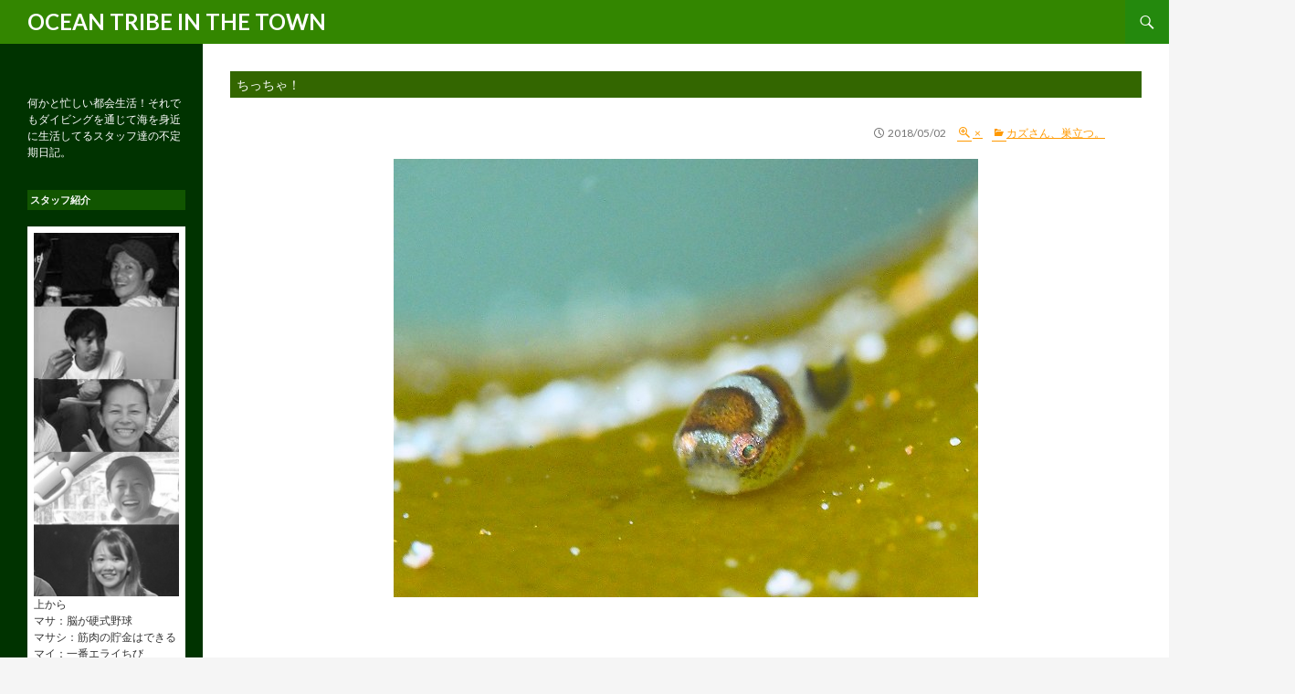

--- FILE ---
content_type: text/html; charset=UTF-8
request_url: https://www.oceantribe.jp/blog/tour/32409/attachment/04-28kamiguchi-4/
body_size: 108038
content:
<!DOCTYPE html>
<!--[if IE 7]>
<html class="ie ie7" lang="ja">
<![endif]-->
<!--[if IE 8]>
<html class="ie ie8" lang="ja">
<![endif]-->
<!--[if !(IE 7) & !(IE 8)]><!-->
<html lang="ja">
<!--<![endif]-->
<head>
	<meta charset="UTF-8">
	<meta name="viewport" content="width=device-width">
	<title>ちっちゃ！ | 東京都世田谷のダイビングスクール OCEAN TRIBE オーシャントライブ</title>
	<link rel="profile" href="https://gmpg.org/xfn/11">
	<link rel="pingback" href="https://www.oceantribe.jp/xmlrpc.php">
	<!--[if lt IE 9]>
	<script src="https://www.oceantribe.jp/wp-content/themes/twentyfourteen/js/html5.js?ver=3.7.0"></script>
	<![endif]-->
	<meta name='robots' content='max-image-preview:large' />
<link rel='dns-prefetch' href='//fonts.googleapis.com' />
<link rel='dns-prefetch' href='//s.w.org' />
<link href='https://fonts.gstatic.com' crossorigin rel='preconnect' />
<link rel="alternate" type="application/rss+xml" title="東京都世田谷のダイビングスクール OCEAN TRIBE オーシャントライブ &raquo; フィード" href="https://www.oceantribe.jp/feed/" />
<link rel="alternate" type="application/rss+xml" title="東京都世田谷のダイビングスクール OCEAN TRIBE オーシャントライブ &raquo; コメントフィード" href="https://www.oceantribe.jp/comments/feed/" />
<link rel="alternate" type="application/rss+xml" title="東京都世田谷のダイビングスクール OCEAN TRIBE オーシャントライブ &raquo; ちっちゃ！ のコメントのフィード" href="https://www.oceantribe.jp/blog/tour/32409/attachment/04-28kamiguchi-4/feed/" />
		<script>
			window._wpemojiSettings = {"baseUrl":"https:\/\/s.w.org\/images\/core\/emoji\/13.0.1\/72x72\/","ext":".png","svgUrl":"https:\/\/s.w.org\/images\/core\/emoji\/13.0.1\/svg\/","svgExt":".svg","source":{"concatemoji":"https:\/\/www.oceantribe.jp\/wp-includes\/js\/wp-emoji-release.min.js?ver=5.7.14"}};
			!function(e,a,t){var n,r,o,i=a.createElement("canvas"),p=i.getContext&&i.getContext("2d");function s(e,t){var a=String.fromCharCode;p.clearRect(0,0,i.width,i.height),p.fillText(a.apply(this,e),0,0);e=i.toDataURL();return p.clearRect(0,0,i.width,i.height),p.fillText(a.apply(this,t),0,0),e===i.toDataURL()}function c(e){var t=a.createElement("script");t.src=e,t.defer=t.type="text/javascript",a.getElementsByTagName("head")[0].appendChild(t)}for(o=Array("flag","emoji"),t.supports={everything:!0,everythingExceptFlag:!0},r=0;r<o.length;r++)t.supports[o[r]]=function(e){if(!p||!p.fillText)return!1;switch(p.textBaseline="top",p.font="600 32px Arial",e){case"flag":return s([127987,65039,8205,9895,65039],[127987,65039,8203,9895,65039])?!1:!s([55356,56826,55356,56819],[55356,56826,8203,55356,56819])&&!s([55356,57332,56128,56423,56128,56418,56128,56421,56128,56430,56128,56423,56128,56447],[55356,57332,8203,56128,56423,8203,56128,56418,8203,56128,56421,8203,56128,56430,8203,56128,56423,8203,56128,56447]);case"emoji":return!s([55357,56424,8205,55356,57212],[55357,56424,8203,55356,57212])}return!1}(o[r]),t.supports.everything=t.supports.everything&&t.supports[o[r]],"flag"!==o[r]&&(t.supports.everythingExceptFlag=t.supports.everythingExceptFlag&&t.supports[o[r]]);t.supports.everythingExceptFlag=t.supports.everythingExceptFlag&&!t.supports.flag,t.DOMReady=!1,t.readyCallback=function(){t.DOMReady=!0},t.supports.everything||(n=function(){t.readyCallback()},a.addEventListener?(a.addEventListener("DOMContentLoaded",n,!1),e.addEventListener("load",n,!1)):(e.attachEvent("onload",n),a.attachEvent("onreadystatechange",function(){"complete"===a.readyState&&t.readyCallback()})),(n=t.source||{}).concatemoji?c(n.concatemoji):n.wpemoji&&n.twemoji&&(c(n.twemoji),c(n.wpemoji)))}(window,document,window._wpemojiSettings);
		</script>
		<style>
img.wp-smiley,
img.emoji {
	display: inline !important;
	border: none !important;
	box-shadow: none !important;
	height: 1em !important;
	width: 1em !important;
	margin: 0 .07em !important;
	vertical-align: -0.1em !important;
	background: none !important;
	padding: 0 !important;
}
</style>
	<link rel='stylesheet' id='wp-block-library-css'  href='https://www.oceantribe.jp/wp-includes/css/dist/block-library/style.min.css?ver=5.7.14' media='all' />
<link rel='stylesheet' id='wp-block-library-theme-css'  href='https://www.oceantribe.jp/wp-includes/css/dist/block-library/theme.min.css?ver=5.7.14' media='all' />
<link rel='stylesheet' id='bwg_frontend-css'  href='https://www.oceantribe.jp/wp-content/plugins/photo-gallery/css/bwg_frontend.css?ver=1.2.105' media='all' />
<link rel='stylesheet' id='bwg_sumoselect-css'  href='https://www.oceantribe.jp/wp-content/plugins/photo-gallery/css/sumoselect.css?ver=1.2.105' media='all' />
<link rel='stylesheet' id='bwg_font-awesome-css'  href='https://www.oceantribe.jp/wp-content/plugins/photo-gallery/css/font-awesome/font-awesome.css?ver=4.2.0' media='all' />
<link rel='stylesheet' id='bwg_mCustomScrollbar-css'  href='https://www.oceantribe.jp/wp-content/plugins/photo-gallery/css/jquery.mCustomScrollbar.css?ver=1.2.105' media='all' />
<link rel='stylesheet' id='wc-shortcodes-style-css'  href='https://www.oceantribe.jp/wp-content/plugins/wc-shortcodes/includes/css/style.css?ver=1.85' media='all' />
<link rel='stylesheet' id='parent-style-css'  href='https://www.oceantribe.jp/wp-content/themes/twentyfourteen/style.css?ver=5.7.14' media='all' />
<link rel='stylesheet' id='child-style-css'  href='https://www.oceantribe.jp/wp-content/themes/oceantribe/style.css?ver=5.7.14' media='all' />
<link rel='stylesheet' id='twentyfourteen-lato-css'  href='https://fonts.googleapis.com/css?family=Lato%3A300%2C400%2C700%2C900%2C300italic%2C400italic%2C700italic&#038;subset=latin%2Clatin-ext&#038;display=fallback' media='all' />
<link rel='stylesheet' id='genericons-css'  href='https://www.oceantribe.jp/wp-content/themes/twentyfourteen/genericons/genericons.css?ver=3.0.3' media='all' />
<link rel='stylesheet' id='twentyfourteen-style-css'  href='https://www.oceantribe.jp/wp-content/themes/oceantribe/style.css?ver=20190507' media='all' />
<link rel='stylesheet' id='twentyfourteen-block-style-css'  href='https://www.oceantribe.jp/wp-content/themes/twentyfourteen/css/blocks.css?ver=20190102' media='all' />
<!--[if lt IE 9]>
<link rel='stylesheet' id='twentyfourteen-ie-css'  href='https://www.oceantribe.jp/wp-content/themes/twentyfourteen/css/ie.css?ver=20140701' media='all' />
<![endif]-->
<link rel='stylesheet' id='wordpresscanvas-font-awesome-css'  href='https://www.oceantribe.jp/wp-content/plugins/wc-shortcodes/includes/css/font-awesome.min.css?ver=4.5.0' media='all' />
<script src='https://www.oceantribe.jp/wp-includes/js/jquery/jquery.min.js?ver=3.5.1' id='jquery-core-js'></script>
<script src='https://www.oceantribe.jp/wp-includes/js/jquery/jquery-migrate.min.js?ver=3.3.2' id='jquery-migrate-js'></script>
<script src='https://www.oceantribe.jp/wp-content/plugins/photo-gallery/js/bwg_frontend.js?ver=1.2.105' id='bwg_frontend-js'></script>
<script id='bwg_sumoselect-js-extra'>
var bwg_objectsL10n = {"bwg_select_tag":"Select Tag."};
</script>
<script src='https://www.oceantribe.jp/wp-content/plugins/photo-gallery/js/jquery.sumoselect.min.js?ver=1.2.105' id='bwg_sumoselect-js'></script>
<script src='https://www.oceantribe.jp/wp-content/plugins/photo-gallery/js/jquery.mobile.js?ver=1.2.105' id='bwg_jquery_mobile-js'></script>
<script src='https://www.oceantribe.jp/wp-content/plugins/photo-gallery/js/jquery.mCustomScrollbar.concat.min.js?ver=1.2.105' id='bwg_mCustomScrollbar-js'></script>
<script src='https://www.oceantribe.jp/wp-content/plugins/photo-gallery/js/jquery.fullscreen-0.4.1.js?ver=0.4.1' id='jquery-fullscreen-js'></script>
<script id='bwg_gallery_box-js-extra'>
var bwg_objectL10n = {"bwg_field_required":"field is required.","bwg_mail_validation":"\u3053\u308c\u306f\u6709\u52b9\u306a\u30e1\u30fc\u30eb\u30a2\u30c9\u30ec\u30b9\u3067\u306f\u3042\u308a\u307e\u305b\u3093\u3002","bwg_search_result":"\u691c\u7d22\u306b\u4e00\u81f4\u3059\u308b\u753b\u50cf\u304c\u3042\u308a\u307e\u305b\u3093\u3002"};
</script>
<script src='https://www.oceantribe.jp/wp-content/plugins/photo-gallery/js/bwg_gallery_box.js?ver=1.2.105' id='bwg_gallery_box-js'></script>
<script src='https://www.oceantribe.jp/wp-content/themes/twentyfourteen/js/keyboard-image-navigation.js?ver=20150120' id='twentyfourteen-keyboard-image-navigation-js'></script>
<link rel="https://api.w.org/" href="https://www.oceantribe.jp/wp-json/" /><link rel="alternate" type="application/json" href="https://www.oceantribe.jp/wp-json/wp/v2/media/32486" /><link rel="EditURI" type="application/rsd+xml" title="RSD" href="https://www.oceantribe.jp/xmlrpc.php?rsd" />
<link rel="wlwmanifest" type="application/wlwmanifest+xml" href="https://www.oceantribe.jp/wp-includes/wlwmanifest.xml" /> 
<meta name="generator" content="WordPress 5.7.14" />
<link rel='shortlink' href='https://www.oceantribe.jp/?p=32486' />
<link rel="alternate" type="application/json+oembed" href="https://www.oceantribe.jp/wp-json/oembed/1.0/embed?url=https%3A%2F%2Fwww.oceantribe.jp%2Fblog%2Ftour%2F32409%2Fattachment%2F04-28kamiguchi-4%2F" />
<link rel="alternate" type="text/xml+oembed" href="https://www.oceantribe.jp/wp-json/oembed/1.0/embed?url=https%3A%2F%2Fwww.oceantribe.jp%2Fblog%2Ftour%2F32409%2Fattachment%2F04-28kamiguchi-4%2F&#038;format=xml" />
<link rel="icon" href="https://www.oceantribe.jp/wp-content/uploads/2021/06/cropped-ot-fav-32x32.png" sizes="32x32" />
<link rel="icon" href="https://www.oceantribe.jp/wp-content/uploads/2021/06/cropped-ot-fav-192x192.png" sizes="192x192" />
<link rel="apple-touch-icon" href="https://www.oceantribe.jp/wp-content/uploads/2021/06/cropped-ot-fav-180x180.png" />
<meta name="msapplication-TileImage" content="https://www.oceantribe.jp/wp-content/uploads/2021/06/cropped-ot-fav-270x270.png" />
		<style id="wp-custom-css">
			.title_box {
    position: relative;
    margin: 2em 0;
    padding: 0.5em 1em;
    border: solid 3px #346400;
}
.title_box .box-title {
    position: absolute;
    display: inline-block;
    top: -27px;
    left: -3px;
    padding: 0 9px;
    height: 25px;
    line-height: 25px;
    font-size: 11px;
    background: #346400;
    color: #ffffff;
    font-weight: bold;
    border-radius: 5px 5px 0 0;
}
.title_box p {
    margin: 0; 
    padding: 0;
}		</style>
			<script src="https://code.jquery.com/jquery-3.2.1.min.js"></script>
	<link rel="stylesheet" href="https://www.oceantribe.jp/wp-content/themes/oceantribe/css/spnav.css">
	<script src="https://www.oceantribe.jp/wp-content/themes/oceantribe/js/sp_gnavi.js"></script>
<!-- Google Tag Manager -->
<script>(function(w,d,s,l,i){w[l]=w[l]||[];w[l].push({'gtm.start':
new Date().getTime(),event:'gtm.js'});var f=d.getElementsByTagName(s)[0],
j=d.createElement(s),dl=l!='dataLayer'?'&l='+l:'';j.async=true;j.src=
'https://www.googletagmanager.com/gtm.js?id='+i+dl;f.parentNode.insertBefore(j,f);
})(window,document,'script','dataLayer','GTM-TVF6K62');</script>
<!-- End Google Tag Manager -->	

</head>

<body class="attachment attachment-template-default single single-attachment postid-32486 attachmentid-32486 attachment-jpeg wp-embed-responsive wc-shortcodes-font-awesome-enabled group-blog masthead-fixed full-width singular">
<!-- Google Tag Manager (noscript) -->
<noscript><iframe src="https://www.googletagmanager.com/ns.html?id=GTM-TVF6K62"
height="0" width="0" style="display:none;visibility:hidden"></iframe></noscript>
<!-- End Google Tag Manager (noscript) -->

<div id="page" class="hfeed site">
	<!--PCヘッダー-->
	<header id="masthead" class="site-header pc-mode" role="banner">
		<div class="header-main">
			<h1 class="site-title"><a href="https://www.oceantribe.jp/" rel="home">OCEAN TRIBE IN THE TOWN</a></h1>

			<div class="search-toggle">
				<a href="#search-container" class="screen-reader-text" aria-expanded="false" aria-controls="search-container">検索</a>
			</div>

			<nav id="primary-navigation" class="site-navigation primary-navigation" role="navigation">
				<button class="menu-toggle">メインメニュー</button>
				<a class="screen-reader-text skip-link" href="#content">コンテンツへスキップ</a>
							</nav>
		</div>

		<div id="search-container" class="search-box-wrapper hide">
			<div class="search-box">
				<form role="search" method="get" class="search-form" action="https://www.oceantribe.jp/">
				<label>
					<span class="screen-reader-text">検索:</span>
					<input type="search" class="search-field" placeholder="検索&hellip;" value="" name="s" />
				</label>
				<input type="submit" class="search-submit" value="検索" />
			</form>			</div>
		</div>
	</header><!-- #masthead -->
<!--PCヘッダーここまで-->
<!--スマホ用ヘッダー-->

<header class="header sp-mode">
<div class="logosp mt-10px">
<a href="https://www.oceantribe.jp/"><img src="https://www.oceantribe.jp/wp-content/themes/oceantribe/img/sphead_img.jpg" alt="OCEAN TRIBE" border="0" /></a>
</div>
<div class="hamburger">
  <span></span>
  <span></span>
  <span></span>
</div>

<nav class="globalMenuSp">
<div class="splogoimg">
<svg xmlns="http://www.w3.org/2000/svg" xmlns:xlink="http://www.w3.org/1999/xlink" width="153" height="39" viewBox="0 0 153 39">
  <defs>
    <pattern id="pattern" preserveAspectRatio="none" width="100%" height="100%" viewBox="0 0 1719 435">
      <image width="1719" height="435" xlink:href="[data-uri]"/>
    </pattern>
  </defs>
  <rect id="logo_white" width="153" height="39" fill="url(#pattern)"/>
</svg>
</div>

    <ul>
    <li><a class="firsttitle" href="/about/">オーシャントライブについて</a>
        	<ul>
        		<li><a href="/about/member/">メンバーシステム</a></li>
				<li><a href="/about/recruit/">スタッフ募集</a></li>
        	</ul>
        	</li>
     <li><a class="firsttitle" href="/license/">ダイビングを始めたい</a>
        	<ul>
        		<li><a href="/license/faq/">よくある心配ごと</a></li>
				<li><a href="/toranomaki/">スキューバダイビング虎の巻</a></li>
        	</ul>        	
        	</li>       	
     <li><a class="firsttitle" href="/tour/">ダイビングツアーに行きたい</a>
        	<ul>
	        	<li><a href="/tour/tribe/">トライブツアー</a></li>
				<li><a href="/tour/refresh/">リフレッシュツアー</a></li>
				<li><a href="/tour/izu/">伊豆日帰りツアー</a></li>
				<li><a href="/tour/resort/">リゾートツアー</a></li>
				<li><a href="/tour/divingpoint/">ダイビングポイント</a></li>
				<li><a href="/tour/rental/">器材レンタル料金一覧</a></li>
        	</ul>        	
        	</li>       	
     <li><a class="firsttitle" href="/stepup/">ステップアップしたい</a>
        	<ul>
	        	<li><a href="/stepup/aow/">アドバンスド・オープン・ウォーター・ダイバー</a></li>
				<li><a href="/stepup/efr/">救急救命法(EFR)</a></li>
				<li><a href="/stepup/red/">レスキューダイバー</a></li>
				<li><a href="/stepup/msd/">マスタースクーバダイバー</a></li>
				<li><a href="/stepup/dm/">ダイブマスター</a></li>
        	</ul>
        	</li>       	
     <li><a class="firsttitle" href="/blog/">ブログ</a></li>
     <li><a class="firsttitle" href="/sitemap/">サイトマップ</a></li>
    <li class="last"><a class="firsttitle" href="/inquiry/"> 資料請求・お問合せ</a></li>
</ul>		

</nav>
</header>




<div id="main" class="site-main">

<div class="spgreenh1 sp-mode">
			<p><a href="/blog/">OCEAN TRIBE IN THE TOWN</a></p>
</div>

	<div id="primary" class="content-area">
		<div id="content" class="site-content" role="main">
    	<div class="sp-mode">
	<p>何かと忙しい都会生活！<br>それでもダイビングを通じて海を身近に生活してるスタッフ達の不定期日記。</p>
	<div class="flex-box member">
		<div>
			<img src="/wp-content/uploads/2022/05/masashi_kirinuki_spmodo.jpg" alt="店長：マサシ"/>
			<p>マサシ：<br>筋肉の貯金はできる</p>
		</div>
		<div>
			<img src="/wp-content/uploads/2022/05/mika_kirinuki_spmodo-1.jpg" alt="スタッフ：ミカ"/>
			<p>ミカ：<br>トイレ近い</p>
		</div>
		<div>
			<img src="/wp-content/uploads/2022/05/mai_kirinuki_spmodo.jpg" alt="スタッフ：マイ"/>
			<p>マイ：<br>一番エライちび</p>
		</div>
		<div>
			<img src="/wp-content/uploads/2022/09/suzuka_kirinuki_spmodo-1.jpg" alt="スタッフ：スズカ"/>
			<p>スズカ：<br>すぐ寝る。</p>
		</div>
		<div>
			<img src="/wp-content/uploads/2022/05/tama_kirinuki_spmodo2-1.jpg" alt="スタッフ：ユキヤ"/>
			<p>ユキヤ：<br>祖父農家 米安定供給</p>
		</div>
		<div>
			<img src="/wp-content/uploads/2022/05/masa_kirinuki_spmodo.jpg" alt="スタッフ：マサ"/>
			<p>マサ：<br>脳が硬式野球</p>
		</div>
	</div>
	</div><!--sp-modeここまで-->		

	
					<article id="post-32486" class="post-32486 attachment type-attachment status-inherit hentry">
			<header class="entry-header">
				<h1 class="entry-title">ちっちゃ！</h1>
				<div class="entry-meta">

					<span class="entry-date"><time class="entry-date" datetime="2018-05-02T10:01:07+09:00">2018/05/02</time></span>

					<span class="full-size-link"><a href="https://www.oceantribe.jp/wp-content/uploads/2018/05/04.28kamiguchi-4.jpg"> &times; </a></span>

					<span class="parent-post-link"><a href="https://www.oceantribe.jp/blog/tour/32409/" rel="gallery">カズさん、巣立つ。</a></span>
									</div><!-- .entry-meta -->
			</header><!-- .entry-header -->

			<div class="entry-content">
				<div class="entry-attachment">
					<div class="attachment">
						<a href="https://www.oceantribe.jp/blog/tour/32409/attachment/04-28mika-1/" rel="attachment"><img width="640" height="480" src="https://www.oceantribe.jp/wp-content/uploads/2018/05/04.28kamiguchi-4.jpg" class="attachment-810x810 size-810x810" alt="天使のダンゴウオ＠城ヶ島ビーチ" loading="lazy" srcset="https://www.oceantribe.jp/wp-content/uploads/2018/05/04.28kamiguchi-4.jpg 640w, https://www.oceantribe.jp/wp-content/uploads/2018/05/04.28kamiguchi-4-240x180.jpg 240w, https://www.oceantribe.jp/wp-content/uploads/2018/05/04.28kamiguchi-4-320x240.jpg 320w" sizes="(max-width: 640px) 100vw, 640px" /></a>					</div><!-- .attachment -->

									</div><!-- .entry-attachment -->

								</div><!-- .entry-content -->
			</article><!-- #post-32486 -->

			<nav id="image-navigation" class="navigation image-navigation">
				<div class="nav-links">
				<a href='https://www.oceantribe.jp/blog/tour/32409/attachment/04-28kamiguchi-3/'><div class="previous-image">前の画像</div></a>				<a href='https://www.oceantribe.jp/blog/tour/32409/attachment/04-28mika-1/'><div class="next-image">次の画像</div></a>				</div><!-- .nav-links -->
			</nav><!-- #image-navigation -->

			
<div id="comments" class="comments-area">

	
		<div id="respond" class="comment-respond">
		<h3 id="reply-title" class="comment-reply-title">コメントを残す <small><a rel="nofollow" id="cancel-comment-reply-link" href="/blog/tour/32409/attachment/04-28kamiguchi-4/#respond" style="display:none;">コメントをキャンセル</a></small></h3><form action="https://www.oceantribe.jp/wp-comments-post.php" method="post" id="commentform" class="comment-form" novalidate><p class="comment-form-comment"><label for="comment">コメント</label> <textarea id="comment" name="comment" cols="45" rows="8" maxlength="65525" required="required"></textarea></p><p class="comment-form-author"><label for="author">名前</label> <input id="author" name="author" type="text" value="" size="30" maxlength="245" /></p>


<p class="form-submit"><input name="submit" type="submit" id="submit" class="submit" value="コメントを送信" /> <input type='hidden' name='comment_post_ID' value='32486' id='comment_post_ID' />
<input type='hidden' name='comment_parent' id='comment_parent' value='0' />
</p><p style="display: none;"><input type="hidden" id="akismet_comment_nonce" name="akismet_comment_nonce" value="19f30c610d" /></p><p style="display: none;"><input type="hidden" id="ak_js" name="ak_js" value="125"/></p></form>	</div><!-- #respond -->
	
</div><!-- #comments -->

					
			<div class="blog_back sp-mode">
			<a href="/blog/">一覧へ戻る</a>
			</div>
			
			<div class="blog_pankuzu sp-mode">
			<p>
			<a href="/">TOP</a><br>
			<a href="/blog/">> ブログ </a><br>
			> ちっちゃ！			</p>
			</div>
			
			
		</div><!-- #content -->
	</div><!-- #primary -->

<div id="secondary">
		<h2 class="site-description">何かと忙しい都会生活！それでもダイビングを通じて海を身近に生活してるスタッフ達の不定期日記。</h2>
	
	
		<div id="primary-sidebar" class="primary-sidebar widget-area" role="complementary">
		<aside id="text-2" class="widget widget_text"><h1 class="widget-title">スタッフ紹介</h1>			<div class="textwidget"><div class="staff-introduction">
<span><img src="https://www.oceantribe.jp/wp-content/uploads/2024/02/blog_staff160_202402.jpg"></span>上から<br />
マサ：脳が硬式野球<br />
マサシ：筋肉の貯金はできる<br />
マイ：一番エライちび<br />
ミカ：トイレ近い<br />
スズカ：すぐ寝る
</div>
</div>
		</aside><aside id="text-3" class="widget widget_text"><h1 class="widget-title">お店のホームページはこちら</h1>			<div class="textwidget"><p>>>> <a href="http://www.oceantribe.jp/">OCEAN TRIBE</a></p>
</div>
		</aside><aside id="text-5" class="widget widget_text"><h1 class="widget-title">旧ブログ</h1>			<div class="textwidget"><p><a href="http://blog.livedoor.jp/oceantribe/">http://blog.livedoor.jp/oceantribe/</a></p>
</div>
		</aside><aside id="categories-2" class="widget widget_categories"><h1 class="widget-title">カテゴリー</h1><form action="https://www.oceantribe.jp" method="get"><label class="screen-reader-text" for="cat">カテゴリー</label><select  name='cat' id='cat' class='postform' >
	<option value='-1'>カテゴリーを選択</option>
	<option class="level-0" value="1730">お知らせ</option>
	<option class="level-0" value="6">ギャラリー</option>
	<option class="level-0" value="1731">スタッフのお休み</option>
	<option class="level-0" value="3">ツアー</option>
	<option class="level-0" value="1">ライセンス</option>
	<option class="level-0" value="5">ランクアップ</option>
	<option class="level-0" value="4">リゾートツアー</option>
	<option class="level-1" value="1426">&nbsp;&nbsp;&nbsp;タイ</option>
	<option class="level-1" value="911">&nbsp;&nbsp;&nbsp;パラオ</option>
	<option class="level-1" value="1134">&nbsp;&nbsp;&nbsp;フィリピン</option>
	<option class="level-1" value="764">&nbsp;&nbsp;&nbsp;三宅島</option>
	<option class="level-1" value="1397">&nbsp;&nbsp;&nbsp;与那国島</option>
	<option class="level-1" value="853">&nbsp;&nbsp;&nbsp;久米島</option>
	<option class="level-1" value="703">&nbsp;&nbsp;&nbsp;伊豆大島</option>
	<option class="level-1" value="3634">&nbsp;&nbsp;&nbsp;佐賀</option>
	<option class="level-1" value="1541">&nbsp;&nbsp;&nbsp;八丈島</option>
	<option class="level-1" value="1619">&nbsp;&nbsp;&nbsp;北海道</option>
	<option class="level-2" value="3828">&nbsp;&nbsp;&nbsp;&nbsp;&nbsp;&nbsp;支笏湖</option>
	<option class="level-1" value="3719">&nbsp;&nbsp;&nbsp;和歌山</option>
	<option class="level-1" value="3003">&nbsp;&nbsp;&nbsp;奄美大島</option>
	<option class="level-1" value="3575">&nbsp;&nbsp;&nbsp;宮古島</option>
	<option class="level-1" value="3241">&nbsp;&nbsp;&nbsp;宮城</option>
	<option class="level-1" value="630">&nbsp;&nbsp;&nbsp;小笠原</option>
	<option class="level-1" value="1069">&nbsp;&nbsp;&nbsp;屋久島</option>
	<option class="level-1" value="1284">&nbsp;&nbsp;&nbsp;柏島</option>
	<option class="level-1" value="629">&nbsp;&nbsp;&nbsp;沖縄本島</option>
	<option class="level-1" value="997">&nbsp;&nbsp;&nbsp;石垣島</option>
	<option class="level-1" value="3576">&nbsp;&nbsp;&nbsp;神津島</option>
	<option class="level-1" value="3718">&nbsp;&nbsp;&nbsp;羅臼</option>
	<option class="level-1" value="1167">&nbsp;&nbsp;&nbsp;西日本エリア</option>
	<option class="level-1" value="793">&nbsp;&nbsp;&nbsp;西表島</option>
	<option class="level-0" value="2650">佐渡島</option>
	<option class="level-0" value="2">店番</option>
	<option class="level-0" value="3827">朝活</option>
	<option class="level-0" value="3574">知床流氷</option>
</select>
</form>
<script>
/* <![CDATA[ */
(function() {
	var dropdown = document.getElementById( "cat" );
	function onCatChange() {
		if ( dropdown.options[ dropdown.selectedIndex ].value > 0 ) {
			dropdown.parentNode.submit();
		}
	}
	dropdown.onchange = onCatChange;
})();
/* ]]> */
</script>

			</aside><aside id="archives-2" class="widget widget_archive"><h1 class="widget-title">アーカイブ</h1>		<label class="screen-reader-text" for="archives-dropdown-2">アーカイブ</label>
		<select id="archives-dropdown-2" name="archive-dropdown">
			
			<option value="">月を選択</option>
				<option value='https://www.oceantribe.jp/blog/date/2026/01/'> 2026年1月 </option>
	<option value='https://www.oceantribe.jp/blog/date/2025/12/'> 2025年12月 </option>
	<option value='https://www.oceantribe.jp/blog/date/2025/11/'> 2025年11月 </option>
	<option value='https://www.oceantribe.jp/blog/date/2025/10/'> 2025年10月 </option>
	<option value='https://www.oceantribe.jp/blog/date/2025/09/'> 2025年9月 </option>
	<option value='https://www.oceantribe.jp/blog/date/2025/08/'> 2025年8月 </option>
	<option value='https://www.oceantribe.jp/blog/date/2025/07/'> 2025年7月 </option>
	<option value='https://www.oceantribe.jp/blog/date/2025/06/'> 2025年6月 </option>
	<option value='https://www.oceantribe.jp/blog/date/2025/05/'> 2025年5月 </option>
	<option value='https://www.oceantribe.jp/blog/date/2025/04/'> 2025年4月 </option>
	<option value='https://www.oceantribe.jp/blog/date/2025/03/'> 2025年3月 </option>
	<option value='https://www.oceantribe.jp/blog/date/2025/02/'> 2025年2月 </option>
	<option value='https://www.oceantribe.jp/blog/date/2025/01/'> 2025年1月 </option>
	<option value='https://www.oceantribe.jp/blog/date/2024/12/'> 2024年12月 </option>
	<option value='https://www.oceantribe.jp/blog/date/2024/11/'> 2024年11月 </option>
	<option value='https://www.oceantribe.jp/blog/date/2024/10/'> 2024年10月 </option>
	<option value='https://www.oceantribe.jp/blog/date/2024/09/'> 2024年9月 </option>
	<option value='https://www.oceantribe.jp/blog/date/2024/08/'> 2024年8月 </option>
	<option value='https://www.oceantribe.jp/blog/date/2024/07/'> 2024年7月 </option>
	<option value='https://www.oceantribe.jp/blog/date/2024/06/'> 2024年6月 </option>
	<option value='https://www.oceantribe.jp/blog/date/2024/05/'> 2024年5月 </option>
	<option value='https://www.oceantribe.jp/blog/date/2024/04/'> 2024年4月 </option>
	<option value='https://www.oceantribe.jp/blog/date/2024/03/'> 2024年3月 </option>
	<option value='https://www.oceantribe.jp/blog/date/2024/02/'> 2024年2月 </option>
	<option value='https://www.oceantribe.jp/blog/date/2024/01/'> 2024年1月 </option>
	<option value='https://www.oceantribe.jp/blog/date/2023/12/'> 2023年12月 </option>
	<option value='https://www.oceantribe.jp/blog/date/2023/11/'> 2023年11月 </option>
	<option value='https://www.oceantribe.jp/blog/date/2023/10/'> 2023年10月 </option>
	<option value='https://www.oceantribe.jp/blog/date/2023/09/'> 2023年9月 </option>
	<option value='https://www.oceantribe.jp/blog/date/2023/08/'> 2023年8月 </option>
	<option value='https://www.oceantribe.jp/blog/date/2023/07/'> 2023年7月 </option>
	<option value='https://www.oceantribe.jp/blog/date/2023/06/'> 2023年6月 </option>
	<option value='https://www.oceantribe.jp/blog/date/2023/05/'> 2023年5月 </option>
	<option value='https://www.oceantribe.jp/blog/date/2023/04/'> 2023年4月 </option>
	<option value='https://www.oceantribe.jp/blog/date/2023/03/'> 2023年3月 </option>
	<option value='https://www.oceantribe.jp/blog/date/2023/02/'> 2023年2月 </option>
	<option value='https://www.oceantribe.jp/blog/date/2023/01/'> 2023年1月 </option>
	<option value='https://www.oceantribe.jp/blog/date/2022/12/'> 2022年12月 </option>
	<option value='https://www.oceantribe.jp/blog/date/2022/11/'> 2022年11月 </option>
	<option value='https://www.oceantribe.jp/blog/date/2022/10/'> 2022年10月 </option>
	<option value='https://www.oceantribe.jp/blog/date/2022/09/'> 2022年9月 </option>
	<option value='https://www.oceantribe.jp/blog/date/2022/08/'> 2022年8月 </option>
	<option value='https://www.oceantribe.jp/blog/date/2022/07/'> 2022年7月 </option>
	<option value='https://www.oceantribe.jp/blog/date/2022/06/'> 2022年6月 </option>
	<option value='https://www.oceantribe.jp/blog/date/2022/05/'> 2022年5月 </option>
	<option value='https://www.oceantribe.jp/blog/date/2022/04/'> 2022年4月 </option>
	<option value='https://www.oceantribe.jp/blog/date/2022/03/'> 2022年3月 </option>
	<option value='https://www.oceantribe.jp/blog/date/2022/02/'> 2022年2月 </option>
	<option value='https://www.oceantribe.jp/blog/date/2022/01/'> 2022年1月 </option>
	<option value='https://www.oceantribe.jp/blog/date/2021/12/'> 2021年12月 </option>
	<option value='https://www.oceantribe.jp/blog/date/2021/11/'> 2021年11月 </option>
	<option value='https://www.oceantribe.jp/blog/date/2021/10/'> 2021年10月 </option>
	<option value='https://www.oceantribe.jp/blog/date/2021/09/'> 2021年9月 </option>
	<option value='https://www.oceantribe.jp/blog/date/2021/08/'> 2021年8月 </option>
	<option value='https://www.oceantribe.jp/blog/date/2021/07/'> 2021年7月 </option>
	<option value='https://www.oceantribe.jp/blog/date/2021/06/'> 2021年6月 </option>
	<option value='https://www.oceantribe.jp/blog/date/2021/05/'> 2021年5月 </option>
	<option value='https://www.oceantribe.jp/blog/date/2021/04/'> 2021年4月 </option>
	<option value='https://www.oceantribe.jp/blog/date/2021/03/'> 2021年3月 </option>
	<option value='https://www.oceantribe.jp/blog/date/2021/02/'> 2021年2月 </option>
	<option value='https://www.oceantribe.jp/blog/date/2021/01/'> 2021年1月 </option>
	<option value='https://www.oceantribe.jp/blog/date/2020/12/'> 2020年12月 </option>
	<option value='https://www.oceantribe.jp/blog/date/2020/11/'> 2020年11月 </option>
	<option value='https://www.oceantribe.jp/blog/date/2020/10/'> 2020年10月 </option>
	<option value='https://www.oceantribe.jp/blog/date/2020/09/'> 2020年9月 </option>
	<option value='https://www.oceantribe.jp/blog/date/2020/08/'> 2020年8月 </option>
	<option value='https://www.oceantribe.jp/blog/date/2020/07/'> 2020年7月 </option>
	<option value='https://www.oceantribe.jp/blog/date/2020/06/'> 2020年6月 </option>
	<option value='https://www.oceantribe.jp/blog/date/2020/05/'> 2020年5月 </option>
	<option value='https://www.oceantribe.jp/blog/date/2020/04/'> 2020年4月 </option>
	<option value='https://www.oceantribe.jp/blog/date/2020/03/'> 2020年3月 </option>
	<option value='https://www.oceantribe.jp/blog/date/2020/02/'> 2020年2月 </option>
	<option value='https://www.oceantribe.jp/blog/date/2020/01/'> 2020年1月 </option>
	<option value='https://www.oceantribe.jp/blog/date/2019/12/'> 2019年12月 </option>
	<option value='https://www.oceantribe.jp/blog/date/2019/11/'> 2019年11月 </option>
	<option value='https://www.oceantribe.jp/blog/date/2019/10/'> 2019年10月 </option>
	<option value='https://www.oceantribe.jp/blog/date/2019/09/'> 2019年9月 </option>
	<option value='https://www.oceantribe.jp/blog/date/2019/08/'> 2019年8月 </option>
	<option value='https://www.oceantribe.jp/blog/date/2019/07/'> 2019年7月 </option>
	<option value='https://www.oceantribe.jp/blog/date/2019/06/'> 2019年6月 </option>
	<option value='https://www.oceantribe.jp/blog/date/2019/05/'> 2019年5月 </option>
	<option value='https://www.oceantribe.jp/blog/date/2019/04/'> 2019年4月 </option>
	<option value='https://www.oceantribe.jp/blog/date/2019/03/'> 2019年3月 </option>
	<option value='https://www.oceantribe.jp/blog/date/2019/02/'> 2019年2月 </option>
	<option value='https://www.oceantribe.jp/blog/date/2019/01/'> 2019年1月 </option>
	<option value='https://www.oceantribe.jp/blog/date/2018/12/'> 2018年12月 </option>
	<option value='https://www.oceantribe.jp/blog/date/2018/11/'> 2018年11月 </option>
	<option value='https://www.oceantribe.jp/blog/date/2018/10/'> 2018年10月 </option>
	<option value='https://www.oceantribe.jp/blog/date/2018/09/'> 2018年9月 </option>
	<option value='https://www.oceantribe.jp/blog/date/2018/08/'> 2018年8月 </option>
	<option value='https://www.oceantribe.jp/blog/date/2018/07/'> 2018年7月 </option>
	<option value='https://www.oceantribe.jp/blog/date/2018/06/'> 2018年6月 </option>
	<option value='https://www.oceantribe.jp/blog/date/2018/05/'> 2018年5月 </option>
	<option value='https://www.oceantribe.jp/blog/date/2018/04/'> 2018年4月 </option>
	<option value='https://www.oceantribe.jp/blog/date/2018/03/'> 2018年3月 </option>
	<option value='https://www.oceantribe.jp/blog/date/2018/02/'> 2018年2月 </option>
	<option value='https://www.oceantribe.jp/blog/date/2018/01/'> 2018年1月 </option>
	<option value='https://www.oceantribe.jp/blog/date/2017/12/'> 2017年12月 </option>
	<option value='https://www.oceantribe.jp/blog/date/2017/11/'> 2017年11月 </option>
	<option value='https://www.oceantribe.jp/blog/date/2017/10/'> 2017年10月 </option>
	<option value='https://www.oceantribe.jp/blog/date/2017/09/'> 2017年9月 </option>
	<option value='https://www.oceantribe.jp/blog/date/2017/08/'> 2017年8月 </option>
	<option value='https://www.oceantribe.jp/blog/date/2017/07/'> 2017年7月 </option>
	<option value='https://www.oceantribe.jp/blog/date/2017/06/'> 2017年6月 </option>
	<option value='https://www.oceantribe.jp/blog/date/2017/05/'> 2017年5月 </option>
	<option value='https://www.oceantribe.jp/blog/date/2017/04/'> 2017年4月 </option>
	<option value='https://www.oceantribe.jp/blog/date/2017/03/'> 2017年3月 </option>
	<option value='https://www.oceantribe.jp/blog/date/2017/02/'> 2017年2月 </option>
	<option value='https://www.oceantribe.jp/blog/date/2017/01/'> 2017年1月 </option>
	<option value='https://www.oceantribe.jp/blog/date/2016/12/'> 2016年12月 </option>
	<option value='https://www.oceantribe.jp/blog/date/2016/11/'> 2016年11月 </option>
	<option value='https://www.oceantribe.jp/blog/date/2016/10/'> 2016年10月 </option>
	<option value='https://www.oceantribe.jp/blog/date/2016/09/'> 2016年9月 </option>
	<option value='https://www.oceantribe.jp/blog/date/2016/08/'> 2016年8月 </option>
	<option value='https://www.oceantribe.jp/blog/date/2016/07/'> 2016年7月 </option>
	<option value='https://www.oceantribe.jp/blog/date/2016/06/'> 2016年6月 </option>
	<option value='https://www.oceantribe.jp/blog/date/2016/05/'> 2016年5月 </option>
	<option value='https://www.oceantribe.jp/blog/date/2016/04/'> 2016年4月 </option>
	<option value='https://www.oceantribe.jp/blog/date/2016/03/'> 2016年3月 </option>
	<option value='https://www.oceantribe.jp/blog/date/2016/02/'> 2016年2月 </option>
	<option value='https://www.oceantribe.jp/blog/date/2016/01/'> 2016年1月 </option>
	<option value='https://www.oceantribe.jp/blog/date/2015/12/'> 2015年12月 </option>
	<option value='https://www.oceantribe.jp/blog/date/2015/11/'> 2015年11月 </option>
	<option value='https://www.oceantribe.jp/blog/date/2015/10/'> 2015年10月 </option>
	<option value='https://www.oceantribe.jp/blog/date/2015/09/'> 2015年9月 </option>
	<option value='https://www.oceantribe.jp/blog/date/2015/08/'> 2015年8月 </option>
	<option value='https://www.oceantribe.jp/blog/date/2015/07/'> 2015年7月 </option>
	<option value='https://www.oceantribe.jp/blog/date/2015/06/'> 2015年6月 </option>
	<option value='https://www.oceantribe.jp/blog/date/2015/05/'> 2015年5月 </option>
	<option value='https://www.oceantribe.jp/blog/date/2015/04/'> 2015年4月 </option>
	<option value='https://www.oceantribe.jp/blog/date/2015/03/'> 2015年3月 </option>
	<option value='https://www.oceantribe.jp/blog/date/2015/02/'> 2015年2月 </option>
	<option value='https://www.oceantribe.jp/blog/date/2015/01/'> 2015年1月 </option>
	<option value='https://www.oceantribe.jp/blog/date/2014/12/'> 2014年12月 </option>

		</select>

<script>
/* <![CDATA[ */
(function() {
	var dropdown = document.getElementById( "archives-dropdown-2" );
	function onSelectChange() {
		if ( dropdown.options[ dropdown.selectedIndex ].value !== '' ) {
			document.location.href = this.options[ this.selectedIndex ].value;
		}
	}
	dropdown.onchange = onSelectChange;
})();
/* ]]> */
</script>
			</aside><aside id="text-6" class="widget widget_text"><h1 class="widget-title">フォトギャラリー</h1>			<div class="textwidget"><p><a href="/gallery-gest-photo/">シーズナリティがわかる【PhotoGallery】</a></p>
</div>
		</aside><aside id="text-7" class="widget widget_text"><h1 class="widget-title">ダイビング質問箱</h1>			<div class="textwidget"><a href="http://oceantribe.jp/?page_id=54774">海をもっと楽しく。</br>
【ダイビングのこと質問箱】</a></div>
		</aside>	</div><!-- #primary-sidebar -->
	</div><!-- #secondary -->

		</div><!-- #main -->

		<footer id="colophon" class="site-footer" role="contentinfo">

			
			<div class="site-info">
			

			
												<a href="http://www.oceantribe.jp/" class="imprint">
					 &copy;OCEAN TRIBE				</a>
			</div><!-- .site-info -->
		</footer><!-- #colophon -->
	</div><!-- #page -->

	<script src='https://www.oceantribe.jp/wp-content/plugins/akismet/_inc/form.js?ver=3.1.11' id='akismet-form-js'></script>
<script src='https://www.oceantribe.jp/wp-includes/js/imagesloaded.min.js?ver=4.1.4' id='imagesloaded-js'></script>
<script src='https://www.oceantribe.jp/wp-includes/js/masonry.min.js?ver=4.2.2' id='masonry-js'></script>
<script src='https://www.oceantribe.jp/wp-includes/js/jquery/jquery.masonry.min.js?ver=3.1.2b' id='jquery-masonry-js'></script>
<script id='wc-shortcodes-rsvp-js-extra'>
var WCShortcodes = {"ajaxurl":"https:\/\/www.oceantribe.jp\/wp-admin\/admin-ajax.php"};
</script>
<script src='https://www.oceantribe.jp/wp-content/plugins/wc-shortcodes/includes/js/rsvp.js?ver=1.85' id='wc-shortcodes-rsvp-js'></script>
<script src='https://www.oceantribe.jp/wp-content/themes/twentyfourteen/js/functions.js?ver=20171218' id='twentyfourteen-script-js'></script>
<script src='https://www.oceantribe.jp/wp-includes/js/wp-embed.min.js?ver=5.7.14' id='wp-embed-js'></script>
	
</body>
</html>


--- FILE ---
content_type: text/css
request_url: https://www.oceantribe.jp/wp-content/themes/oceantribe/css/spnav.css
body_size: 813
content:
@media screen and (max-width: 476px) { 
header{
	width:100%;
	height:70px;
	margin:0;
position: fixed;
z-index: 99;
background: #fff;
padding:0;
}
.logosp{
position: absolute;
left: 0;
#padding: 10px;
#width:82%;
    padding: 10px 0 0 20px;
    width: 86%;

}
.logosp img{
width:100%;
}
.mt-10px{
margin-top:10px;
}
.hamburger {
  display : block;
  position: absolute;
  z-index : 999;
  right : 13px;
  top   : 10px;
  width : 42px;
  height: 42px;
  cursor: pointer;
  text-align: center;
}
.hamburger span {
  display : block;
  position: absolute;
  width   : 4px;
  height  : 4px ;
  right    : 6px;
  background : #555;
  -webkit-transition: 0.3s ease-in-out;
  -moz-transition   : 0.3s ease-in-out;
  transition        : 0.3s ease-in-out;
  border-radius: 4px;
}
.hamburger span:nth-child(1) {
  top: 10px;
}
.hamburger span:nth-child(2) {
  top: 20px;
}
.hamburger span:nth-child(3) {
  top: 30px;
}


/* ナビ開いてる時のボタン */
.hamburger.active{
  position: fixed;
}
.hamburger.active span:nth-child(1) {
  top : 16px;
  left: 6px;
  background :#fff;
  -webkit-transform: rotate(315deg);
  -moz-transform   : rotate(315deg);
  transform        : rotate(315deg);
  width: 30px;
	height: 2px;
}

.hamburger.active span:nth-child(2),
.hamburger.active span:nth-child(3) {
  top: 16px;
  background :#fff;
  -webkit-transform: rotate(-315deg);
  -moz-transform   : rotate(-315deg);
  transform        : rotate(-315deg);
	width: 30px;
	height: 2px;
}

nav.globalMenuSp {
  position: fixed;
  z-index : 99;
  top: 0;
  left: 0;
  right: 0;
  bottom: 0;
  color: #000;
  background: #fff;
  text-align: left;
  transform: translateX(100%);
  transition: all 0.6s;
  width: 100%;
	height: 100%;
	background:#326416;
overflow-y: scroll;
-webkit-overflow-scrolling: touch;
}

nav.globalMenuSp a {
color:#fff;
}
nav.globalMenuSp ul {
  margin: 0 0 0 25px;
  padding: 0;
}

nav.globalMenuSp ul li {
  list-style-type: none;
  padding: 0;
  width: 100%;
   color:#fff;
	font-size: 14px;
	line-height: 24px;
}
nav.globalMenuSp ul li:last-child {
  padding-bottom: 0;
  border-bottom: none;
}
#nav.globalMenuSp ul li:hover{
#  background :#ddd;
#}
nav.globalMenuSp .firsttitle{
font-size:16px;
font-weight:bold;
margin-top:3px;
}
nav.globalMenuSp ul li a {
  display: block;
  color: #fff;
  padding: 3px 0;
  text-decoration :none;
}
nav.globalMenuSp ul li.last{
margin-bottom:50px;
}



}